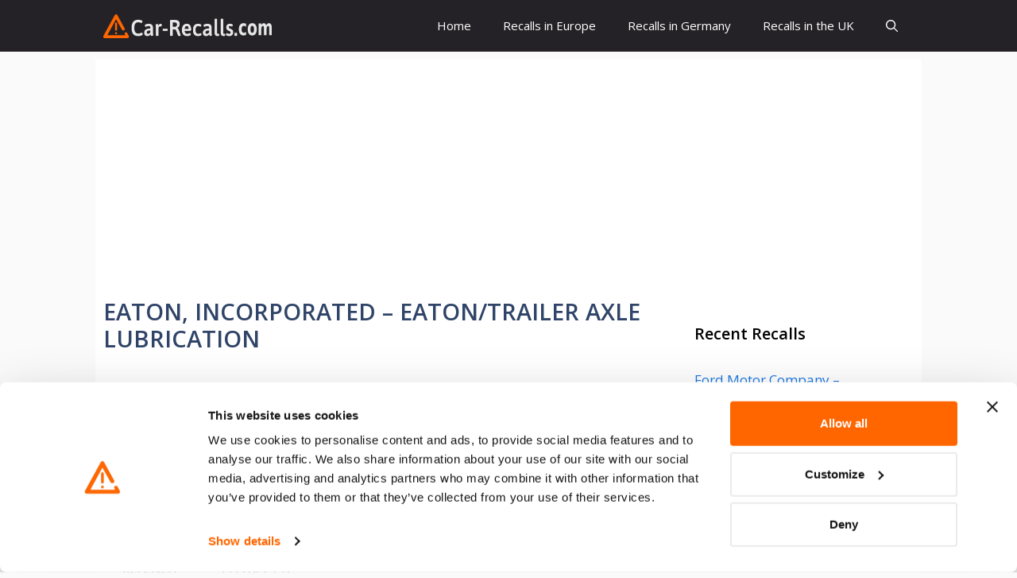

--- FILE ---
content_type: text/html; charset=UTF-8
request_url: http://car-recalls.com/wp-admin/admin-ajax.php
body_size: 126
content:
{"post_id":46644,"counted":true,"storage":{"name":["pvc_visits[0]"],"value":["1767474505b46644"],"expiry":[1767474505]},"type":"post"}

--- FILE ---
content_type: text/html; charset=utf-8
request_url: https://www.google.com/recaptcha/api2/aframe
body_size: 266
content:
<!DOCTYPE HTML><html><head><meta http-equiv="content-type" content="text/html; charset=UTF-8"></head><body><script nonce="wjYPlAdtVwkdIh0EBG0ctg">/** Anti-fraud and anti-abuse applications only. See google.com/recaptcha */ try{var clients={'sodar':'https://pagead2.googlesyndication.com/pagead/sodar?'};window.addEventListener("message",function(a){try{if(a.source===window.parent){var b=JSON.parse(a.data);var c=clients[b['id']];if(c){var d=document.createElement('img');d.src=c+b['params']+'&rc='+(localStorage.getItem("rc::a")?sessionStorage.getItem("rc::b"):"");window.document.body.appendChild(d);sessionStorage.setItem("rc::e",parseInt(sessionStorage.getItem("rc::e")||0)+1);localStorage.setItem("rc::h",'1767388106110');}}}catch(b){}});window.parent.postMessage("_grecaptcha_ready", "*");}catch(b){}</script></body></html>

--- FILE ---
content_type: text/css; charset=utf-8
request_url: http://car-recalls.com/wp-content/themes/generatepress_child/style.css?ver=1714857618
body_size: 662
content:
/*
 Theme Name:   GeneratePress Child
 Theme URI:    https://generatepress.com
 Description:  Default GeneratePress child theme
 Author:       Tom Usborne
 Author URI:   https://tomusborne.com
 Template:     generatepress
 Version:      0.1
*/

.navigation-branding img, .site-logo.mobile-header-logo img {
    height: 50px !important;
    width: auto;
}

p {
    margin-bottom: 1.5em;
    margin-right: 20px;
}

.recall-item{
 width: 100%;
 margin:0 auto;    
 clear: both;
 margin-bottom: 20px; 
 overflow: auto;
 border-bottom: #eee thin solid;
 padding-bottom: 20px;  
}
 
.recall-poster{
width: 160px;
float: left;
margin-right: 25px; 
}
 
.recall-poster img{
width: 100%;
height: auto;
}
 
.recall-name{
font-size: 25px;
}
.button-list {
background-color: #ff6600;
border: none;
color: white;
padding: 10px;
text-align: center;
text-decoration: none;
display: inline-block;
font-size: 16px;
font-weight:600;
cursor: pointer;
margin: 4px 2px;
border-radius: 5px;
}

.button-list-green {
background-color: #228B22;
border: none;
color: white;
padding: 10px;
text-align: center;
text-decoration: none;
display: inline-block;
font-size: 16px;
font-weight:600;
cursor: pointer;
margin: 4px 2px;
border-radius: 5px;
}

nav#nav-below.paging-navigation span.page-numbers.current {font-weight:700;border:1px solid #ccc; background:#ff6600; padding:10px; margin-right:0px; color:#fff;}

nav#nav-below.paging-navigation a.page-numbers {font-weight:400;border:1px solid #ccc; background:transparent; padding:10px; margin-right:0px;color:#000;}

nav#nav-below.paging-navigation a.page-numbers:hover {font-weight:400;border:1px solid #ccc; background:#ff6600; padding:10px; margin-right:0px; color:#fff;}